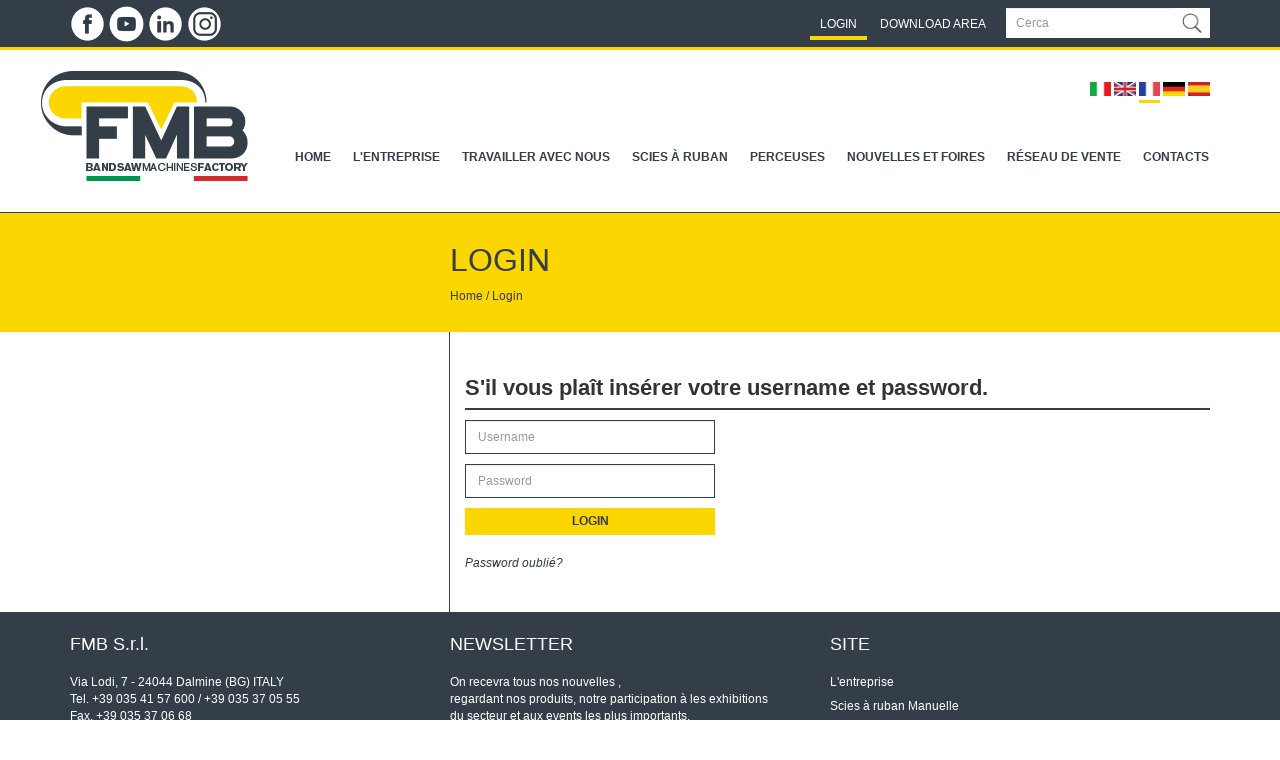

--- FILE ---
content_type: text/html; charset=utf-8
request_url: https://www.fmb.it/fr/login
body_size: 8762
content:


<!DOCTYPE html>

<html xmlns="http://www.w3.org/1999/xhtml">
<head><meta http-equiv="X-UA-Compatible" content="IE=10" /><meta name="viewport" content="width=device-width, initial-scale=1" /><meta name="robots" content="index,follow" /><title>
	F.M.B. s.r.l. - Administration area
</title>

    <script src="/jscript/jquery.js" type="text/javascript"></script>
    <script src="/jscript/jquery.flip.js"></script>
    <link rel="shortcut icon" href="../icona.ico" />

    <link rel="stylesheet" type="text/css" href="/css/netscape.css?v=21/01/2026 03:54:53" />
    <link rel="stylesheet" href="/css/bootstrap.css?v=21/01/2026 03:54:53" type="text/css" />
    <link href="/css/home-page.css" rel="stylesheet" />

    <!--[if IE 7]>
    <link rel="stylesheet" type="text/CSS" href="/css/explorer7.css" />
    <![endif]-->

    <script>
        (function (i, s, o, g, r, a, m) {
            i['GoogleAnalyticsObject'] = r; i[r] = i[r] || function () {
                (i[r].q = i[r].q || []).push(arguments)
            }, i[r].l = 1 * new Date(); a = s.createElement(o),
                m = s.getElementsByTagName(o)[0]; a.async = 1; a.src = g; m.parentNode.insertBefore(a, m)
        })(window, document, 'script', '//www.google-analytics.com/analytics.js', 'ga');

        ga('create', 'UA-60566953-1', 'auto');
        ga('send', 'pageview');

    </script>

    <!-- Google tag (gtag.js) -->
<script async src="https://www.googletagmanager.com/gtag/js?id=G-V20T8VQ96Q"></script>
<script>
    window.dataLayer = window.dataLayer || [];
    function gtag() { dataLayer.push(arguments); }
    gtag('js', new Date());

    gtag('config', 'G-V20T8VQ96Q');
</script>

    <link rel="alternate" href="http://www.fmb.it/" hreflang="it-IT" />
<link rel="alternate" href="http://www.fmb.it/en/" hreflang="en-GB" />
<link rel="alternate" href="http://www.fmb.it/de/" hreflang="de-DE" />
<link rel="alternate" href="http://www.fmb.it/fr/" hreflang="fr-FR" />
<link rel="alternate" href="http://www.fmb.it/es/" hreflang="es-ES" />

    
    <script src="/jscript/logo40.js"></script>
    

</head>
<body>
    <form name="aspnetForm" method="post" action="./login" id="aspnetForm">
<div>
<input type="hidden" name="__VIEWSTATE" id="__VIEWSTATE" value="/VMmxtdWeA9uiGpDUvRPrbN+UdihdDhfKiEkH3KzbUpO1gqsi+Y2VNp4ThsnO4ouLEL6uert3EVX1NYudt6xz2m7L7h245zYRSIScyQpPYjv3rP5WPxf8cqnI+JeIAc1YshyaJTAhWPZPmq6qBrxSoFSajnX0HK/xo5QgdwB3FVEPNNftqAtfAjWLjTUuQL3tcXVaQEtRv1KNSedPXKN0249RUFKkZyZfobznUYgnhORy0mkZJDRjOPTdJ94Z8a3AGEsEDNxuPLeNrwAQk8197tza1QMHafh1EgIKZ8GsfSCTMwetOHPgFQm4EKDVD0w78S2WeoFIK+/m+QiDYDl90GjaIEu1D1KxSLCynYXOTDWZr8r3VJ4k/EgcNyBMz/AF2bS7iX6gAyM+LNIIIfnQ0uvGSsrCKR93wMBK/nSpK3SBrfbSXrJDGQ7/[base64]/auOmW9L9R9ep5DEDfO2S0gJD9t76NHRc/PHJjEt1HYbiDL8RcWaQMIX7KZX9K+OjID40X7LFDpkiyxoZypWDqyLH+e+7uEiwHDb5kuloWdQ7HDXo0yX/iLeUzjW1YmGst77xr4p4q8I20eoLEUENH/mB6wuRIEHROugA1MT7ItjCUjIabEdqeOG2vpF/oHxbgpZQyo+VzaWIuaVb24X/Tg+KYy8d7pGlMF4a4QfnqCjTfpTB8MRTnSjylvdwsq+e56a+yJLwR4+e+4A1vVK5ydm6d4lSwHanuDa9/p0+5VRs7tqlTYkCpLTeOs2YviHSQmrfU2Qajse8+jvlYhFV/owXcWpPXhbL1AUCozI4JTR8B61yHYrdcmI+hVFl1RPgUFNlNtMEljMW+nXj3DOBbeIz6SFPSDseXRRwxQ9LsPt8ux7b9cglkP9YEHnuRgr4PwAacsomZlHbf72vkRLt/G9WWTGbb9wZXD8YnIUZlLMtg3wicgQPC7gP3BxzuOkdeAEp0kvUdpIGOiidu34mQiP8X3g9o0bgx8R8MOjnle" />
</div>

<div>

	<input type="hidden" name="__VIEWSTATEGENERATOR" id="__VIEWSTATEGENERATOR" value="C2EE9ABB" />
	<input type="hidden" name="__EVENTVALIDATION" id="__EVENTVALIDATION" value="WDYOK5uyjRvAZXByb6+3nD2esW+WMNtRyAW6rLIX/wrcG8UmZ4N809V50adCTTb7r+D6eW6KV0aW8dpZvu7MfxFhJH9pegkPS44Ev5HaGWFT14jreVPqxa++it2AEjg/V5D8xTNNfpJxdMSe2HKcyDXGssd5AtpM8mVtbjU7b7VCJ1plxAqgdtgCdLpAr5TchJRDhWKvN9UKMmwSYaHBosfAdOl69xtgME2gFg==" />
</div>
        
        <div id="ctl00_scriptCookie"><script src='/cookie/jquery.cookiebar.en.js'></script></div>
        <script type="text/javascript" language="javascript">
            function changeImage(img, n) {
                $(".icona-social-" + n).attr("src", img);
            }
        </script>

        <div class="col-md-12" id="PreHead">
            <div class="container ">
                <div class="float-left">
                    <a href="https://www.facebook.com/pages/FMB-Fabbrica-Macchine-Bergamo/569057189898155?ref=hl" target="_blank" onmouseout="changeImage('/images/icona-facebook.png',1)" onmouseover="changeImage('/images/icona-facebook-c.png',1)">
                        <img class="icona-social-1" src="/images/icona-facebook.png" /></a>
                    <a href="https://www.youtube.com/channel/UC7lYrfxJryElSklbpv709Hw" target="_blank" onmouseout="changeImage('/images/icona-youtube.png',2)" onmouseover="changeImage('/images/icona-youtube-c.png',2)">
                        <img class="icona-social-2" src="/images/icona-youtube.png" /></a>
                    <a href="https://www.linkedin.com/company/fmb-fabbrica-macchine-bergamo" target="_blank" onmouseout="changeImage('/images/icona-linkedin.png',3)" onmouseover="changeImage('/images/icona-linkedin-c.png',3)">
                        <img class="icona-social-3" src="/images/icona-linkedin.png" /></a>
                    <a href="https://instagram.com/fmb_bandsaw_machines?utm_medium=copy_link" target="_blank" onmouseout="changeImage('/images/icona-instagram.png',4)" onmouseover="changeImage('/images/icona-instagram-c.png',4)">
                        <img class="icona-social-4" src="/images/icona-instagram.png" /></a>
                </div>
                <div class="float-right divPreHeadLink">
                    
                    <a id="loginMenu" href="http://www.fmb.it/fr/login">LOGIN</a>
                    <a id="areadownload" href="http://www.fmb.it/fr/area-download"  style="margin-right:10px">DOWNLOAD AREA</a>

                    <div class="input-group input-group-cerca">
                        <div class="input-group-prepend" style="float: right">
                            <input type="submit" name="ctl00$btCerca" value="" id="btCerca" style="background-image: url('images/search.png');" />
                        </div>
                        <input name="ctl00$tbCerca" type="text" id="ctl00_tbCerca" class="form-control" placeholder="Cerca" />
                    </div>
                </div>
            </div>
        </div>
        <div class="col-md-12" id="Head">
            <div class="container">
                <div class="divLingue">
                    <a href="http://www.fmb.it/login" id="ctl00_linguaIta">
                        <img class="img-flag" src="/bandiere/flag_italy.png" /></a>
                    <a href="http://www.fmb.it/en/login" id="ctl00_linguaEng">
                        <img class="img-flag" src="/bandiere/flag_great_britain.png" /></a>
                    <a href="http://www.fmb.it/fr/login" id="ctl00_linguaFra" class="currentLang img-flag">
                        <img class="img-flag" src="/bandiere/flag_france.png" /></a>
                    <a href="http://www.fmb.it/de/login" id="ctl00_linguaDeu">
                        <img class="img-flag" src="/bandiere/flag_germany.png" /></a>
                    <a href="http://www.fmb.it/es/login" id="ctl00_linguaEsp">
                        <img class="img-flag" src="/bandiere/flag_spain.png" /></a>

                </div>

                <nav class="navbar">
                    <div class="container-fluid no-padd">
                        <!-- Brand and toggle get grouped for better mobile display -->
                        <div class="navbar-header">
                            <button type="button" class="navbar-toggle collapsed" data-toggle="collapse" data-target="#bs-example-navbar-collapse-1" aria-expanded="false">
                                <span class="sr-only">Toggle navigation</span>
                                <span class="icon-bar"></span>
                                <span class="icon-bar"></span>
                                <span class="icon-bar"></span>
                            </button>
                            <a class="navbar-brand" href="http://www.fmb.it/fr/">
                                <img id="logoMain" src="" />
                                
                            </a>
                        </div>

                        <!-- Collect the nav links, forms, and other content for toggling -->
                        <div class="collapse navbar-collapse no-padd" id="bs-example-navbar-collapse-1">

                            
                            <ul class="nav navbar-nav menuDesktop">
                                <li><a id="home" href="http://www.fmb.it/fr/">HOME</a></li>
                                <li><a id="azienda" href="http://www.fmb.it/fr/azienda">L'ENTREPRISE</a></li>
                                <li><a id="lavoraConNoi" href="http://www.fmb.it/fr/lavora_con_noi">TRAVAILLER AVEC NOUS</a></li>

                                <li class="dropdown">
                                    <a id="segatrici" href="#" class="dropdown-toggle" data-toggle="dropdown" role="button" aria-haspopup="true" aria-expanded="false">SCIES À RUBAN</a>
                                    <ul class="dropdown-menu dm1">
                                        <li><a id="manuali" href="http://www.fmb.it/fr/prodotti?id=1">MANUELLE</a></li>
                                        <li><a id="semiautomatiche" href="http://www.fmb.it/fr/prodotti?id=2">SEMIAUTOMATIQUES</a></li>
                                        <li><a id="automatiche" href="http://www.fmb.it/fr/prodotti?id=3">AUTOMATIQUES</a></li>
                                        <li class="dropdown-submenu">
                                            <a id="optional" class="optional">OPTIONS »</a>
                                            <ul class="subMenuOptional dropdown-menu dm2">
                                                <li><a id="optManuali" href="opt_rull?type=5&l1=1">MANUELLE</a></li>
                                                <li><a id="optSemiautomatiche" href="opt_rull?type=5&l1=2">SEMIAUTOMATIQUES</a></li>
                                                <li><a id="optAutomatiche" href="opt_rull?type=5&l1=3">AUTOMATIQUES</a></li>
                                            </ul>
                                        </li>
                                        <li id="rulliere" class="dropdown-submenu">
                                            <a class="optional">TABLES À ROULEAUX »</a>
                                            <ul class="subMenuRulliere dropdown-menu dm3">
                                                <li><a id="rulManuali" href="opt_rull?type=6&l1=1">MANUELLE</a></li>
                                                <li><a id="rulSemiautomatiche" href="opt_rull?type=6&l1=2">SEMIAUTOMATIQUES</a></li>
                                                <li><a id="rulAutomatiche" href="opt_rull?type=6&l1=3">AUTOMATIQUES</a></li>
                                            </ul>
                                        </li>
                                        <li><a id="applicazioniSpeciali" href="http://www.fmb.it/fr/applicazioni_speciali">APPLICATIONS SPECIALES</a></li>
                                    </ul>
                                </li>
                                <li class="dropdown">
                                    <a id="foratrici" href="#" class="dropdown-toggle" data-toggle="dropdown" role="button" aria-haspopup="true" aria-expanded="false">PERCEUSES</a>
                                    <ul class="dropdown-menu dm1">
                                        
                                                <li><a href="http://www.fmb.it/fr/scheda_foratrice?id=147">EXPLORER 1</a></li>
                                            

                                        
                                    </ul>
                                </li>

                                <li><a id="news" href="http://www.fmb.it/fr/news">NOUVELLES ET FOIRES</a></li>
                                <li><a id="rete-vendita" href="http://www.fmb.it/fr/rete-vendita">RÉSEAU DE VENTE</a></li>
                                
                                <li style="padding-right: 0px!important"><a id="contatti" href="http://www.fmb.it/fr/contatti" style="padding-right: 0px!important">CONTACTS</a></li>
                            </ul>


                            
                            <ul class="nav navbar-nav menuMobile">
                                <li><a href="http://www.fmb.it/fr/">HOME</a></li>
                                <li><a id="aziendaM" href="http://www.fmb.it/fr/azienda">L'ENTREPRISE</a></li>
                                <li><a id="lavoraConNoiM" href="http://www.fmb.it/fr/lavora_con_noi">TRAVAILLER AVEC NOUS</a></li>

                                <li class="dropdown">
                                    <a id="segatriciM" href="#" class="dropdown-toggle" data-toggle="dropdown" role="button" aria-haspopup="true" aria-expanded="false">SCIES À RUBAN</a>
                                    <ul class="dropdown-menu">
                                        <li><a id="manualiM" href="http://www.fmb.it/fr/prodotti?id=1">MANUELLE</a></li>
                                        <li><a id="semiautomaticheM" href="http://www.fmb.it/fr/prodotti?id=2">SEMIAUTOMATIQUES</a></li>
                                        <li><a id="automaticheM" href="http://www.fmb.it/fr/prodotti?id=3">AUTOMATIQUES</a></li>
                                        <li class="dropdown-submenu">
                                            <a id="optionalM" class="test">OPTIONS »</a>
                                            <ul class="dropdown-menu">
                                                <li><a id="optManualiM" href="opt_rull?id=5&l1=1">MANUELLE</a></li>
                                                <li><a id="optSemiautomaticheM" href="opt_rull?id=5&l1=2">SEMIAUTOMATIQUES</a></li>
                                                <li><a id="optAutomaticheM" href="opt_rull?id=5&l1=3">AUTOMATIQUES</a></li>
                                            </ul>
                                        </li>
                                        <li class="dropdown-submenu">
                                            <a id="rulliereM" class="test">TABLES À ROULEAUX »</a>
                                            <ul class="dropdown-menu">
                                                <li><a id="rulManualiM" href="opt_rull?id=6&l1=1">MANUELLE</a></li>
                                                <li><a id="rulSemiautomaticheM" href="opt_rull?id=6&l1=2">SEMIAUTOMATIQUES</a></li>
                                                <li><a id="rulAutomaticheM" href="opt_rull?id=6&l1=3">AUTOMATIQUES</a></li>
                                            </ul>
                                        </li>
                                        <li><a id="applicazioniSpecialiM" href="http://www.fmb.it/fr/applicazioni_speciali">APPLICATIONS SPECIALES</a></li>
                                    </ul>
                                </li>
                                <li class="dropdown">
                                    <a id="foratriciM" href="#" class="dropdown-toggle" data-toggle="dropdown" role="button" aria-haspopup="true" aria-expanded="false">PERCEUSES</a>
                                    <ul class="dropdown-menu">
                                        
                                                <li><a href="http://www.fmb.it/fr/scheda_foratrice?id=147">EXPLORER 1</a></li>
                                            

                                        
                                    </ul>
                                </li>
                                <li><a id="newsM" href="http://www.fmb.it/fr/news">NOUVELLES ET FOIRES</a></li>
                                <li><a id="reteVenditaM" href="http://www.fmb.it/fr/rete-vendita">RÉSEAU DE VENTE</a></li>
                                
                                <li><a id="contattiM" href="http://www.fmb.it/fr/contatti" style="padding-right: 0px!important">CONTACTS</a></li>
                            </ul>
                        </div>
                        <!-- /.navbar-collapse -->
                    </div>
                    <!-- /.container-fluid -->
                </nav>
            </div>
        </div>


        <div id="ctl00_TestataMaster" class="col-md-12 col-sm-12 col-xs-12 no-padd" style="background-color:#fcd600;color:#333e48;">
            <div class="container">
                <div class="col-md-4 col-sm-4 col-xs-12">
                    


                </div>
                <div id="divTitolo" class="col-md-8 col-sm-8 col-xs-12" style="padding: 10px 0px">
                    
    <h1>LOGIN</h1>

    <span><a href="http://www.fmb.it/fr/">Home</a> / <a href="http://www.fmb.it/fr/login">Login</a></span>

                </div>
            </div>
        </div>

        <div class="col-md-12 col-sm-12 col-xs-12 no-padd">
            <div class="container">

                <div class="col-md-4 col-sm-4 col-xs-12 corpoLeft">
                    


                </div>
                <div class="col-md-8 col-sm-8 col-xs-12 corpoRight">
                    
        <span class="titoloPage float-left">S'il vous plaît insérer votre username et password.</span>

            <table id="ctl00_cpCorpoRight_lgAccesso" class="tblLogin" cellspacing="0" cellpadding="0" border="0" style="border-collapse:collapse;">
	<tr>
		<td>
                    <div id="login" class="login col-md-4 col-xs-12 no-padd">
                            <input name="ctl00$cpCorpoRight$lgAccesso$Username" type="text" id="ctl00_cpCorpoRight_lgAccesso_Username" class="form-control" Placeholder="Username" />
                      
                            <input name="ctl00$cpCorpoRight$lgAccesso$Password" type="password" id="ctl00_cpCorpoRight_lgAccesso_Password" class="form-control" Placeholder="Password" />
                     
                            <input type="submit" name="ctl00$cpCorpoRight$lgAccesso$btConnessione" value="LOGIN" id="ctl00_cpCorpoRight_lgAccesso_btConnessione" class="btnLogin btn-block" />                            
                       
                        <div class="failure">
                            
                        </div>
                    </div>
                </td>
	</tr>
</table>

            <div style="text-align:left;margin:20px 0px 10px 0px;">
                <a class="pswDimenticata" style="font-style:italic;" href="#" onclick="window.open('administrator/reminder.aspx','','width=500,height=300');">
                    Password oublié?
                </a>
            </div>
     

                </div>
            </div>
        </div>

        
        

        

        <script type="text/javascript" language="javascript">
            function changeImageFoot(img, n) {
                $(".icona-social-foot-" + n).attr("src", img);
            }
        </script>


        <div id="Foot" class="bgGrey col-md-12 col-sm-12 col-xs-12">
            <div class="container">
                <div class="col-md-12 col-sm-12 col-xs-12 no-padd" style="margin-bottom: 45px;">
                    <div class="col-md-4 col-sm-4 col-xs-12 no-padd">
                        <span class="font18 width100">FMB S.r.l.</span><br />
                        <br />
                        <p class="width100">
                            Via Lodi, 7 - 24044 Dalmine (BG) ITALY <br/>
Tel. +39 035 41 57 600 / +39 035 37 05 55<br/>
Fax. +39 035 37 06 68<br/>
Whatsapp +39 393 41 57 600<br/>
<a href="mailto:info@fmb.it" target="_blank" style="color:#fff!important">info@fmb.it</a>
                        </p>
                        <div class="float-left">
                            <a href="https://www.facebook.com/pages/FMB-Fabbrica-Macchine-Bergamo/569057189898155?ref=hl" target="_blank" onmouseout="changeImageFoot('/images/icona-facebook.png',1)" onmouseover="changeImageFoot('/images/icona-facebook-c.png',1)">
                                <img class="icona-social-foot-1" src="/images/icona-facebook.png" /></a>
                            <a href="https://www.youtube.com/channel/UC7lYrfxJryElSklbpv709Hw" target="_blank" onmouseout="changeImageFoot('/images/icona-youtube.png',2)" onmouseover="changeImageFoot('/images/icona-youtube-c.png',2)">
                                <img class="icona-social-foot-2" src="/images/icona-youtube.png" /></a>
                            <a href="https://www.linkedin.com/company/fmb-fabbrica-macchine-bergamo" target="_blank" onmouseout="changeImageFoot('/images/icona-linkedin.png',3)" onmouseover="changeImageFoot('/images/icona-linkedin-c.png',3)">
                                <img class="icona-social-foot-3" src="/images/icona-linkedin.png" /></a>
                            <a href="https://instagram.com/fmb_bandsaw_machines?utm_medium=copy_link" target="_blank" onmouseout="changeImageFoot('/images/icona-instagram.png',4)" onmouseover="changeImageFoot('/images/icona-instagram-c.png',4)">
                                <img class="icona-social-foot-4" src="/images/icona-instagram.png" /></a>

                        </div>
                    </div>
                    <div class="col-md-4 col-sm-4 col-xs-12 no-padd">
                        <span class="font18 width100">NEWSLETTER</span>
                        <br />
                        <br />

                        <p style="width: 90%">
                            On recevra tous nos nouvelles , <br />regardant nos produits, notre participation à les exhibitions
                        <br />du secteur et aux events les plus importants.
                        </p>
                        <br />
                        <a href="registrati" class="registrati">INSCRIVEZ-VOUS MAINTENANT</a>
                    </div>
                    <div class="col-md-4 col-sm-4 col-xs-12 no-padd">
                        <span class="font18 width100">SITE</span><br />
                        <br />
                        <span class="linkPiede">
                            <a class="c-white" href="http://www.fmb.it/fr/azienda">L'entreprise</a>
                            <br />
                        </span>
                        <span class="linkPiede">
                            <a class="c-white" href="http://www.fmb.it/fr/prodotti?id=1">Scies à ruban Manuelle</a>
                            <br />
                        </span>
                        <span class="linkPiede">
                            <a class="c-white" href="http://www.fmb.it/fr/prodotti?id=2">Scies à ruban Semiautomatiques</a>
                            <br />
                        </span>
                        <span class="linkPiede">
                            <a class="c-white" href="http://www.fmb.it/fr/prodotti?id=3">Scies à ruban Automatiques</a>
                            <br />
                        </span>
                        <span class="linkPiede">
                            <a class="c-white" href="http://www.fmb.it/fr/scheda_foratrice?id=147">Perceuses</a>
                            <br />
                        </span>
                        <span class="linkPiede">
                            <a class="c-white" href="http://www.fmb.it/fr/applicazioni_speciali">Applications speciales</a>
                            <br />
                        </span>
                        <span class="linkPiede">
                            <a class="c-white" href="http://www.fmb.it/fr/news">Nouvelles et Foires</a>
                            <br />
                        </span>
                        <span class="linkPiede">
                            <a class="c-white" href="http://www.fmb.it/fr/rete-vendita">Réseau de vente</a>
                            <br />
                        </span>
                        <span class="linkPiede">
                            <a class="c-white" href="http://www.fmb.it/fr/contatti">Contacts</a>
                            <br />
                        </span>
                    </div>
                </div>

                
                <div class="col-md-12 col-sm-12 col-xs-12 no-padd" style="margin-bottom: 15px;">
                    <div class="col-md-8 col-sm-8 col-xs-12 no-padd">
                        <span>©2026  FMB S.r.l. - Tous droits réservés - C.F. e P.I. 01348550169 - R.E.A. BG 198372 - Capital Social € 200.000,00 i.v.</span>

                    </div>
                    <div class="col-md-4 col-sm-4 col-xs-12 no-padd">

                        <span class="linkPiede">
                            <a class="c-white" href="http://www.fmb.it/fr/aiuti-stato">Informativa Aiuti Stato 2021</a>  
                            <a class="float-right c-white" href="http://www.fmb.it/fr/privacy">Privacy Policy</a>

                        </span>
                    </div>
                </div>
            </div>


            
        </div>

        <script src="/jscript/bootstrap.js" type="text/javascript"></script>
        <script src="/jscript/detectmobilebrowser.js" type="text/javascript"></script>


        <script src="/jscript/jquery.animateNumber.js"></script>

        <script src="https://cdnjs.cloudflare.com/ajax/libs/velocity/1.5.0/velocity.min.js" type="text/javascript"></script>
        <script src="https://cdnjs.cloudflare.com/ajax/libs/velocity/1.5.0/velocity.ui.min.js" type="text/javascript"></script>

        <script>
            $(document).keypress(function (e) {
                if (e.which == 13) {
                    // if ($("#ctl00_tbCerca").is(":focus")) {
                    $("#ctl00_btCerca").click();
                    // }
                }
            });


        </script>

        <script>
            $('a[rel=popover]').popover().click(function (e) {
                e.preventDefault();
                var open = $(this).attr('data-easein');
                if (open == 'shake') {
                    $(this).next().velocity('callout.' + open);
                } else if (open == 'pulse') {
                    $(this).next().velocity('callout.' + open);
                } else if (open == 'tada') {
                    $(this).next().velocity('callout.' + open);
                } else if (open == 'flash') {
                    $(this).next().velocity('callout.' + open);
                } else if (open == 'bounce') {
                    $(this).next().velocity('callout.' + open);
                } else if (open == 'swing') {
                    $(this).next().velocity('callout.' + open);
                } else {
                    $(this).next().velocity('transition.' + open);
                }

            });

            // add the animation to the modal
            $(".modal").each(function (index) {
                $(this).on('show.bs.modal', function (e) {
                    var open = $(this).attr('data-easein');
                    if (open == 'shake') {
                        $('.modal-dialog').velocity('callout.' + open);
                    } else if (open == 'pulse') {
                        $('.modal-dialog').velocity('callout.' + open);
                    } else if (open == 'tada') {
                        $('.modal-dialog').velocity('callout.' + open);
                    } else if (open == 'flash') {
                        $('.modal-dialog').velocity('callout.' + open);
                    } else if (open == 'bounce') {
                        $('.modal-dialog').velocity('callout.' + open);
                    } else if (open == 'swing') {
                        $('.modal-dialog').velocity('callout.' + open);
                    } else {
                        $('.modal-dialog').velocity('transition.' + open);
                    }

                });
            });
        </script>
        <script>
            $(document).ready(function () {
                $('div.dropdown').hover(function () {
                    $(this).find('.dm1').stop(true, true).delay(200).fadeIn(500);
                }, function () {
                    $(this).find('.dm1').stop(true, true).delay(200).fadeOut(500);
                });


                $('li.dropdown').hover(function () {
                    $(this).find('.dm1').stop(true, true).delay(200).fadeIn(500);
                }, function () {
                    $(this).find('.dm1').stop(true, true).delay(200).fadeOut(500);
                });


                $('li.dropdown').hover(function () {
                    $(this).find('.dm1').stop(true, true).delay(200).fadeIn(500);
                }, function () {
                    $(this).find('.dm1').stop(true, true).delay(200).fadeOut(500);
                });

                $('.dropdown-submenu').hover(function () {
                    $(this).find('.dm2').stop(true, true).delay(200).fadeIn(500);
                }, function () {
                    $(this).find('.dm2').stop(true, true).delay(200).fadeOut(500);
                });
                $('.dropdown-submenu').hover(function () {
                    $(this).find('.dm3').stop(true, true).delay(200).fadeIn(500);
                }, function () {
                    $(this).find('.dm3').stop(true, true).delay(200).fadeOut(500);
                });

                $('.dropdown-submenu a.test').on("click", function (e) {
                    $(this).next('ul').toggle();
                    e.stopPropagation();
                    e.preventDefault();
                });

            });
        </script>
        <script>

            setTimeout(
                function () {
                    var heightRight = $('.corpoRight').height();
                    var heightLeft = $('.corpoLeft').height();
                    if (heightRight > heightLeft) {
                        var newH = heightRight + 70;
                        $(".corpoLeft").attr('style', 'height:' + newH + 'px');
                    }
                }, 1000);

            var hTitolo = $("#divTitolo").height() + 20;
            if (hTitolo > 120) {
                $("#ctl00_TestataMaster").attr('style', 'height:150px');
            }
        </script>

        <script type="text/javascript">
            $("#testataMobile").html($("#testataGen").html());
        </script>
        <script src="/jscript/detectmobilebrowser.js" type="text/javascript"></script>
        
        <script type="text/javascript" src="/jscript/popupFerie.js?v=17122020"></script>
        
    <script type="text/javascript">
        $("#loginMenu").attr("class", "activeMenu");
        document.getElementById("iconeImage").src = "/grafica/icone4.jpg";
    </script>

    </form>
</body>
</html>


--- FILE ---
content_type: text/css
request_url: https://www.fmb.it/css/netscape.css?v=21/01/2026%2003:54:53
body_size: 10521
content:
body 
{
    margin:0px;
    padding:0px;
    font-family:'Open Sans', sans-serif!important;
    font-size:14px;
    color:#333e48;
    text-align:left;
}
input{font-family:'Open Sans', sans-serif; !important;font-size:12px!important;border:1px solid #333e48;color:#333e48;}
select{font-family:'Open Sans', sans-serif; !important;font-size:12px;border:1px solid #333e48;color:#333e48;}
input.txtNl{font-family:'Open Sans', sans-serif; !important;font-size:12px;border:1px solid #333e48;color:#333e48;}
.divNewsletter1{text-align:left;padding:0px 0px 10px 0px;font-weight:bold;}
.divNewsletter2{padding:0px 0px 20px 0px;}
.grassetto2{color:#ff0000;}
.tdNewsletter1{padding:0px 0px 10px 0px;}

a{text-decoration:none;color:#333e48 !important;font-weight:normal!important;}
a:hover{text-decoration:none!important;}
img{border:0px;}
.divVideoMedia {
    width:28%!important;
    margin-right:5%!important;
    padding:0px!important;
    margin-bottom:15px;
}
.noPadding {
    padding:0px !important;
}
.pagination > li > a, .pagination > li > span{

    margin-right:10px;
}
#ctl00_cpCorpoRight_pTesto > ul{
    padding-left: 15px;
}
.spanTestoCatalogo {
    width: 90%;
    float: left;
    text-align: center;
    padding-top: 4px;
}
.icona-pdf-catalogo{
    height:30px;
}
.page-link {
    background-color: #fcd600 !important;
    color: #333e48 !important;
}
.navReteVendita > li > a{
    border-bottom: 1px solid #333e48!important;
    border-radius:0px!important;
    text-transform:uppercase;
}
    .navReteVendita > li > a:hover {
        border-bottom: 1px solid #fcd600 !important;
        border-radius: 0px !important;
        background-color: #fcd600!important;
    }
.navReteVendita > li.active > a, .navReteVendita > li.active > a:hover, .navReteVendita > li.active > a:focus{
    background-color:#fcd600;
}
.navReteVendita > li {
    margin:0 5px!important;
}
.titoloNazReteVendita{
    padding-left:0px;
    font-weight:bold;
    font-size:18px;
    float:left;
    margin-top:15px;
    border-bottom:2px solid #333e48;
    padding-bottom:5px;
    margin-bottom:10px;
}
.titoloCittaReteVendita {
    padding-left: 60px;
    font-weight: bold;
    font-size: 14px;
    float: left;
    width: 100%;
    padding-bottom: 10px;
}
.contAgente{
    padding-left:60px;
    width:100%;
    float:left;
    font-size:14px;
    margin-bottom:20px;
}
.titoloAgentiReteVendita{
    font-weight:bold;
}
.titoloAgente {
    color: #d13238;
    font-size: 14px;
    font-weight: bold;
    float: left;
    width: 100%;
}
.titoloRivenditore {
    color: #009d4e;
    font-size: 14px;
    font-weight: bold;
    float: left;
    width: 100%;
}
.btScopri {
    font-weight: bold !important;
    font-size: 14px;
}
#PreHead {
    background-color:#333e48;
    color:#fff!important;
    height:50px;
    padding:6px 0px;
    border-bottom:3px solid #fcd600;
}
.linkLeftActive 
{
    background-color:#fcd600!important;
    color:#333e48;
}
.btCatalogo {
    background-color:#fcd600;
    color:#333e48!important;
    font-weight:bold!important;
    font-size:14px!important;
    border:0px!important;
    padding:8px 10px;
    text-align:center;
    float:left;
    width:100%;
    margin-bottom:10px;
}
.btCatalogoGenerale {
    background: linear-gradient(-45deg, lime 25%, red 25%, red 50%, cyan 50%, cyan 75%, yellow 75% );
    background: linear-gradient(-45deg, #d13238 33%, #ee7623 33% 66%,#009d4e 33% 100%);

    color:#fff!important;
}
.iconaSegatrici {
    margin: 20px 10px 10px 0px;
    max-width: 120px;
    height: 75px;

}
.divPreHeadLink {
    padding:10px 0px;
}
.divPreHeadLink > a {
    color:#fff!important;
    padding:5px 10px;
}
#Head {
    background-color:#fff;
    margin:30px 0px 10px 0px;
    color:#333e48;
}
.activeMenu {
    border-color:#fcd600!important;
    border-bottom:4px solid;
}
.xClose {
    color:#333e48;
        font-size: 68px;
    line-height: 0.3;
    font-weight: lighter;
    float: right;
    padding-top: 8px;
}
.titoloAntProdotto{
    text-transform:uppercase;
    text-align:left;
    float:left;
    font-size:18px;
    font-weight:bold;
    margin-top:10px;
}
.float-right{
    float:right;
}
.float-left{
    float:left;
}
.border-bottom2px {
    border-bottom:2px solid;
}
.sottotitoloProdotto{
    width:auto;
    float:left;
    font-size:22px;
    margin-top:15px;margin-bottom:15px;
}
.sottotitoloProdottoFirst{
    width:auto;
    float:left;
    margin-bottom:15px;
    font-size:22px;
}
.titoloProdotto {
    font-size:22px;
    font-weight:bold;
        
}
.divLingue {
       float: right;
    position: relative;
    width: 100%;
    text-align: right;
}
.gammaSegatrici,.bottoneVideo {
    text-transform:uppercase;
    padding: 5px 0px!important;
    border-bottom:1px solid #333e48;
    width:100%;
    float:left;
}
.bottoneVideo{
    line-height:30px;
}
.iconaVideo{
    float:right;
    line-height:30px !important;
}
.gammaSegatrici:hover,.bottoneVideo:hover {
    background-color:#fcd600;
}
.gammaSegatriciNoHover {
    background-color:#fff!important;
}
.dataAntNews {
    width:100%;
    float:left;
    font-size:14px;
}
.titoloAntNews {
    font-weight:bold;
    font-size:22px;
    float:left;
    width:100%;
}
.divContatti {
    background-color:#f7f7f7;
    padding:20px 0px;
}
.red {
    color:#ff0000;
}
.txtForm {
    border:1px solid #333e48;
    padding:7px;
    width:100%;
    margin-bottom:10px;
}
.btnInviaMessaggio {
    background-color:#333e48;
    color:#fff!important;
    padding:10px;
    font-weight:bold;
    font-size:14px;
}
.titoloContattaci {
    font-size:32px;
    font-weight:bold;
    margin-top:15px;
    float:left;
    width:100%;
}
.modal-dialog {
    width: 830px!important;
}
.modal-video .modal-dialog{
    width:990px!important;
}
    .testoContattaci {
    font-size:18px;
}
.titoloDivContatti {
    font-size:18px;
    font-weight:bold;
}
.navbar {
    margin-top:20px;
}
.navbar-nav {
    float:right!important;
    margin-top:31px!important;
}
.navbar-nav > li {
    margin:0px!important;
    padding:0px 11px!important;

}
.navbar-brand {
    margin-top:-30px;
    height:110px!important;
    padding:0px!important;
    margin-left:-30px!important;
}
.navbar-nav > li > a {
    padding-left:0px!important;
    border-bottom:4px solid #fff;
    padding-right:0px!important;
    padding-bottom:10px!important;
    font-weight:bold!important;
}
.nav > li > a:hover, .nav > li > a:focus{
    background-color:transparent;
    font-weight:bold;
    border-bottom:4px solid #fcd600;
}
.nav .open > a, .nav .open > a:hover, .nav .open > a:focus {
    border-color:#fcd600!important;
}
.dropdown-menu {
    background-color:#fff!important;
}
.dropdown-menu > li {
    margin:0px!important;
    padding:0px 10px!important;
}
.dropdown-menu > li > a {
    border-bottom:4px solid #fff;
    padding: 5px 0px!important;
    background-color:#fff!important;
}
.dropdown-menu > li > a:hover {
    border-bottom:4px solid #fcd600;
}
#container{
      width: 1072px;
  margin: 0px auto 0px auto;
  background-repeat: no-repeat;
  text-align: left;
}
#container1
{
    width:100%;
    max-width:1072px;
    margin:0px auto 0px auto;
    text-align:left;
    height:25px;
}
.page-link {
    font-weight:bold!important;
}
.imgOpt {
    float: left;
    text-align: center;
    border: 1px solid black;
}
#container1Mobile{
    width:100%;
    max-width:1072px;
    margin:0px auto 0px auto;
    text-align:left;
}
#container1Contatti
{
    width:100%;
    max-width:1072px;
    margin:0px auto 0px auto;
    text-align:left;
    height:25px;
}
#container2
{
    width:100%;
    max-width:1072px;
    margin:0px auto 5px auto;
    text-align:left;
    /*height:500px;*/
}
#container2Contatti
{
    width:100%;
    max-width:1072px;
    margin:0px auto 0px auto;
    text-align:left;
}
#container2Mobile{
    width:100%;
    max-width:1072px;
    margin:0px auto 0px auto;
    text-align:center;
}

#cont{
    width:100%;
    padding:0px;
    background-repeat:no-repeat;
    background-image:url('../grafica/sfondo0.jpg');
}


#lingue
{
    line-height:25px;
    height:25px;
    text-align:right;
    width:100%;
    max-width:994px;
    margin:0px 0px 0px 0px;
    padding-left:70px!important;
    padding-right:0px;
}
#lingueMobile
{
    line-height:25px;
    text-align:right;
    min-height:50px;
    height:100%;
    padding-left:5px;
    padding-right:5px;
    margin:0px 0px 20px 0px;
    background-color:#fcd600;
}

.menuLang
{
    z-index:60000;
    background-color:#ccc;
    padding:5px 0px 5px 0px;
    color:#333e48;
    margin:0px 0px 0px 0px;
    text-align:left;
    width:110px;
}
.menuLang a
{
    color:#333e48;
    font-weight:bold;
    display:block;
    width:100%;
    padding:0px 10px 0px 10px;
}
.menuLang a:hover
{
    background-color:#efefef;
    text-decoration:none !important;
}
.menuLangMobile
{
    z-index:60000;
    background-color:#ccc;
    padding:5px 0px 5px 0px;
    color:#333e48;
    margin:0px 0px 0px 0px;
    text-align:left;
    width:100%;
    font-size:17px;
}
#ctl00_p1Mobile,#p1Mobile {
    width:100%;
}
.menuLangMobile a
{
    color:#333e48;
    font-weight:bold;
    display:block;
    /*width:170px;*/
    padding:10px 10px 10px 10px;
    margin-left:10px;
    
}
.menuLangMobile a:hover
{
    background-color:#efefef;
    text-decoration:none !important;
    /*width:170px;*/
}
.currentLang
{
    border-bottom:3px solid #fcd600;
    padding-bottom:5px;
}
.pBoxHome {
    height:44px;
}
#ctl00_TestataMaster{
    border-top:1px solid #333e48;
    height:120px;
    background-color:#fcd600;
}
.titoloPage{
    font-size:22px;
    font-weight:bold;
    width:100%;
    border-bottom:2px solid #333e48;
    margin:0px 0px 10px 0px;
    padding-bottom:5px;
}
.corpoLeft {
    border-right: 1px solid #333e48;
    padding: 40px 15px!important;
}
.corpoRight {
    padding: 40px 0px 0px 15px!important
}
.no-padd {
    padding: 0px !important;
}
.btLangMobile
{
    float:right!important;
    padding:0px!important;
    width:100%;
    /*max-width:170px;*/
    padding-top:5px !important;
    padding-bottom:5px !important;
    padding-left:20px !important;
}
.btLangMobile:hover
{
    color:#333e48;
    background-color:#ccc;
}

#top
{
    height:114px;
    width:100%;
    max-width:994px;
    border-top:10px solid #fff;
    padding-left:0px;
    padding-right:0px;
}
#top a
{
    font-size:12px;
    color:#455060;
}
.logoTop
{
    padding:0px 0px 0px 0px!important;
    float:left;
    width:100%;
    max-width:200px!important;
}
.divLogo{
  padding:0px!important;
}
.linkFTP
{
    float:left;
    margin-left:31px;
    position:absolute;
    padding-left:0px!important;
    padding-right:0px!important;
    margin:40px 0px 0px 0px;
    width:100%;
    
}
.linkFTPMobile
{
    float:left;
    padding-top:10px!important;
    padding-bottom:10px!important;
    margin:0px 0px 0px 0px;
    width:100%;
    background-color:white;
}
.linkFTP1
{
    float:right;margin-left:30px;
}
.linkFTP2
{
    float:right;
}
.linkAssistenza
{
    float:left;
    margin-left:23px;
}
.scrittaTop
{
    float:left;
    padding-left: 10px!important; 
    padding-right:0px!important;
    height:100%;
    max-height:10px;
}
.icone
{
    padding-left:0px!important;
    padding-right:0px!important;
    float:right;
    margin-right:0px; 
    margin-top:7px; 
    text-align:right;
}
.iconeMobile
{
    padding-left:0px!important;
    padding-right:0px!important;
    margin-right:auto;
    margin-left:0px; 
    margin-top:5px; 
    margin-bottom:5px;
    text-align:left;
}
#Testata {
    background:url(../grafica/fondo-testata.png);
    background-repeat:repeat-x;
    height:550px;
    border-top:1px solid #333e48;
}
#Body
{
    padding:0px;
    margin-top:40px;
}
#menu
{
    width:100%;
    max-width:994px;
    height:60px;
    background-image:url('../grafica/menu.png');
    background-repeat:no-repeat;
    position:absolute;
    z-index:1000;
}
.BoxHome {
    background-color:#ededed;
    color:#333e48;
    padding:15px;
    margin: 0px 0px 20px 0px;
    height: 180px;
    position:relative;
}
.BoxHome:hover {
    background-color:#fcd600;
    color:#333e48;
}
.BoxHome:hover > .btBox {
    background-color:#333e48;
    color:#fff!important;
}
.bgYellow{
    background-color:#fcd600;
    color:#333e48;
}
.titoloBox{
    font-size:20px;
    font-weight:bold;
    color:#333e48;
}
.btBox {
    padding:7px;
    background-color:#fcd600;
    color:#333e48!important;
    border-radius:4px;
    float:left;
    bottom:10px;
    position:absolute;
}
.numeroHome{
    font-size:50px;
    font-weight:bold;    
    padding-top: 20px;
    float: left;
    width:100%;
}
.divNewsHome {
    padding:40px 0px;
    background-color:#fff;
    color:#333e48;
}
.titoloNewsHome {
    font-size:40px;
    color:#333e48;
}
.BoxNews {
    /*background-color:#ededed;
    color:#333e48;
    padding:20px;
    height:220px;
    text-align:left;*/
}
.BoxNews{
     background-color:#ededed;
    color:#333e48;
    padding:20px;
    height:220px;
    text-align:left;
}
.BoxNews:hover{
    background-color:#fcd600;
    color:#333e48;

}
.cliccaQui{
    background-color:#333e48;
    color:#fff!important;
    padding:10px 20px;
    float:right;
    margin-top:20px;
}
.divChat1 {
    background-color:#fcd600;
    color:#333e48;
    padding:10px 15px;
}
.divChat2 {
    padding:10px 15px 15px 15px;
    background-color:#fff;
    color:#333e48;
    float:left;
}
#chat {
    position: absolute;
    bottom: 0;
}
.displayNone{
    display:none;
}
.displayBlock{
    display:block;
}
.arrow-chat{
    float:right;
    padding-top:5px;
    cursor:pointer;
}
.c-white{
    color:#fff!important;
}
.registrati{
    color:#fff!important;
    position:absolute;
    z-index:9999;
}
.registrati:hover {
    border-bottom:2px solid #fcd600;
}
.btInvia {
    background-color:#333e48;
    color:#fff;
    padding:15px;
    border:0px!important;
}
.navbar-toggle {
    border-color:#333e48!important;
}
.navbar-toggle > span {
    color:#333e48;
    background-color:#333e48;
}
.divCerchiUnProdottoHomePage {
    padding: 40px 0px;
    margin-bottom: 4px;
    font-weight: 400 !important;
}
.divCerchiUnProdottoHome{
    padding:15px 0px;
    margin-bottom:4px;
    font-weight:400!important;
}
.font18{
    font-size:18px;
}.font13{
    font-size:13px;
}
 .bold{
    font-weight:bold;
}
.font40{
    font-size:40px;
}
.font30{
    font-size:30px;
}
.width100{
    width:100%;
}
.btScaricaCatDwl {
  border-bottom:3px solid transparent;
  font-size:16px;
  text-align:left;
}
.btScaricaCatDwl:hover {
  border-bottom: 3px solid #fcd600;
}

.bgGrey {
  background-color: #333e48;
  color: #fff !important;
}
.divPercheSceglierci {
    padding:40px 0px;
}
.innerCorpoMobile
{
    padding-top:0px;
    padding-left:0px!important;
    padding-right:0px!important; 
    margin-top:15px;
}
.contenuto{
    width:100%;
    max-width:1072px;
    margin:0px auto 0px auto;
    text-align:left;
}
.innerMenuMobile
{
    padding:5px 0px 0px 0px;
    font-size:14px;
    float:left;
    width:100%;
    margin-top:20px;

}
.contatti{
  border-right: 0px!important;
}
.divider{
  padding:0px;
  border-right: 2px solid #fff!important;
}

.innerMenu2
{
    padding:20px 0px 0px 0px;
    font-size:12px;
    float:left;
}

.voceMenu
{
    display:block;
    float:left;
    padding:0px 0px 0px 10px;
    color:#333e48;
}
.voceMenuShow
{
    display:block;
    float:left;
    padding:0px 0px 0px 10px;
    color:#fff !important;
    text-decoration:none;
}
.voceMenu span,.voceMenuShow span
{
    display:block;
    border-right:2px solid #fff;
    margin-top:1px;
    padding:0px 20px 2px 0px;
    font-weight:bold;
    line-height:20px;
}
.voceMenu:hover, voceMenuShow:hover
{
    color:#fff !important;
    text-decoration:none;
}
.frecciaMenu
{
    visibility:hidden;
}
.frecciaMenuShow
{
    visibility:visible;
}
#testataHome
{
    max-width:994px;
    width:100%;
    height:376px;
    padding-left:0px;
}
#testataHomeMobile
{
  //max-width:994px;
  width:100%;
  height:376px;
  padding-left:5px;
  padding-right:5px;
}
.imgHomeDx
{
    position:absolute;
    text-align:right;
    z-index:900;
    margin-left:262px;
}
#imgDx{
  max-width:990px; 
  width:100%;
  height:auto;
}
#imgSx{
  max-width:990px;
  width:100%;
  height:auto;
}

.imgHomeSx
{
    position:absolute;
    z-index:600;
}
#carousel-example-generic{
  /*height:400px;*/
  margin-bottom:15px;
  text-align:center!important;
}
.carousel-example-generic item{
padding:0px!important;
}
.ul, ol{
  width:auto!important;
  margin:0px!important;
  text-align:center;
}
.ul, ol, li{
  margin: 5px!important;
}
.bloccoHome
{
    background-color:#fff;
    /*max-width:992px;
    width:100%;*/
    padding-left:5px!important;
    padding-right:5px!important;
    border-top:15px solid #fff;
    float:left;
}
.bloccoHomeMobile{
    background-color:#fff;
    padding-left:0px!important;
    padding-right:0px!important;
    border-top:15px solid #fff;
    float:left;
    
}
.bloccoAntHome
{
   padding: 10px 0px 0px 0px;
   margin-bottom:20px;
   float:left;
   background-color:#e6e6e6;
}
.bloccoAntHomeMobile{
   padding: 10px 0px 0px 0px;
   margin-bottom:20px;
   float:left;
   background-color:#e6e6e6;
}
#blocco1{
    height:100%;
    min-height:190px;
    border-right:10px solid #fff;
    padding-right:0px;
}
#blocco2{
    height:100%;
    min-height:190px;
    border-right:10px solid #fff;
}
#blocco3{
    height:100%;
    min-height:190px;
    border-right:0px solid #fff;
}
#blocco1Mobile{
    height:100%;
    max-height:170px;
    border-right:0px solid #fff;
}
#blocco2Mobile{
    height:100%;
    max-height:170px;
    border-right:0px solid #fff;
}
#blocco3Mobile{
    max-height:170px;
    height:100%;
    border-right:0px solid #fff;
}
.testoBloccoHome
{
    background-position:right bottom;
    background-repeat:no-repeat;
    padding-top:10px!important;
    padding-bottom:0px!important;
    padding-left:0px!important;
    padding-right:0px!important;
    min-height:130px;
}
.testoBloccoHome a
{
    display:block;
    height:20px;
    line-height:20px;
    padding:0px 0px 0px 20px;
    color:#333e48;
}
.testoBloccoHome a:hover
{
    background-image:url('../grafica/quadrato_giallo.jpg');
    background-repeat:no-repeat;
    background-position:left center;
    text-decoration:none;
    font-weight:bold;
}
.testoBloccoHomeMobile
{
    background-position:right bottom;
    background-repeat:no-repeat;
    padding-top:10px!important;
    padding-bottom:0px!important;
    padding-left:0px!important;
    padding-right:0px!important;
    text-align:left;
    min-height: 100px;
    /*width:100%;
    max-width:100px;*/
}
.testoBloccoHomeMobile a
{
    display:block;
    line-height:20px;
    padding:0px 0px 0px 20px;
    color:#333e48;
}
.testoBloccoHomeMobile a:hover
{
    background-image:url('../grafica/quadrato_giallo.jpg');
    background-repeat:no-repeat;
    background-position:left center;
    text-decoration:none;
    font-weight:bold;
}
.titoloBlocco{
  text-align: left;
}
.imgBlocco{
  padding-left:0px!important;
  padding-right:0px!important;

}
#Foot {
    padding:20px 0px 0px 0px!important;
    float:left;
}
.form-control{
    border-radius:0px!important;
    border-color:#333e48!important;
    margin-bottom:10px;
}
.btChat {
    background-color:#333e48;
    color:#fff!important;
    padding:10px 10px;
    margin:10px 0px 0px 0px;
    float:left;
}
#testataGen
{
    max-width:995px;
    margin:0px 0px 0px 0px;
    padding-left:0px;
    padding-right:0px;
    height:auto;
}
/*#testataGen img
{
    width:995px;
    height:343px;
}*/
#navigatore
{
    background-image:url('../grafica/barra_navigazione.jpg');
    background-repeat:no-repeat;
    height:40px;
    line-height:42px;
    padding:0px 0px 0px 50px!important;
    font-size:13px;
    border-top:1px solid #fff;
}
#navigatoreMobile
{
    background-image:url('../grafica/barra_navigazione.jpg');
    background-repeat:no-repeat;
    
    height:40px;
    line-height:42px;
    padding:0px 0px 0px 50px!important;
    font-size:13px;
    border-top:1px solid #fff;
}

.bloccoGen
{
    background-color:#fff!important;
    padding:0px 10px 0px 0px;
    border-top:8px solid #fff;
    padding:0px!important;
    max-width:960px;
    width:100%;
    min-height:400px;
}
.titoloSxGiallo
{
    border-bottom:5px solid #fcd600;
    padding:0px 0px 0px 15px;
    font-size:14px;
    font-weight:bold;
}
.testoDxGrigio
{
    float:right;
    padding:20px 20px 10px 20px;
    font-size:13px;
    border-bottom:5px solid #333e48;
    margin:20px 0px 20px 0px;
    text-align:justify;
}
.titoloSxGialloMobile
{
    border-bottom:5px solid #fcd600;
    padding:0px 0px 0px 15px;
    font-size:14px;
    font-weight:bold;
    text-align:left;
    margin-left:5px!important;
    margin-right:5px!important;
}
.testoDxGrigioMobile
{
    float:right;
    padding:0px 20px 10px 20px!important;
    font-size:13px;
    border-bottom:5px solid #333e48;
    margin:20px 0px 20px 0px;
    text-align:left;
    text-align:justify;
}
.testoDxGrigio_news
{
    float:right;
    padding:10px 15px 10px 15px;
    font-size:13px;
    border-bottom:5px solid #333e48;
    //margin:34px 0px 20px 0px;
    text-align:justify;
}
.link1
{
    color:#333e48;
    font-weight:bold;
    font-size:12px;
}
.link2
{
    color:#ccc;
    font-weight:bold;
}
a.specialeHome
{
    display:block;
    max-width:579px;
    width:100%;
    height:25px;
    line-height:20px;
    color:#333e48;
    padding:0px 0px 0px 100px;
    background-repeat:no-repeat;
    background-image:url('../grafica/sfondo_mappa0.jpg');
    font-weight:bold;
}
a.specialeHome:hover
{
    background-image:url('../grafica/sfondo_mappa0_over.jpg');
    color:#fff !important;
    text-decoration:none;
}
a.specialeHomeMobile
{
    display:block;
    width:100%;
    height:25px;
    line-height:20px;
    color:#333e48;
    padding:0px 0px 0px 100px;
    background-repeat:no-repeat;
    background-image:url('../grafica/sfondo_mappa0.jpg');
    font-weight:bold;
}
a.specialeHomeMobile:hover
{
    background-image:url('../grafica/sfondo_mappa0_over.jpg');
    color:#fff;
    text-decoration:none;
}
a.linkMappa
{
    display:block;
    height:100%;
    line-height:20px;
    border-bottom:5px solid #333e48;
    border-top:5px solid #fff;
    color:#333e48;
    max-width:492px;
    width:100%;
    font-size:13px;
    font-weight:bold;
    padding:0px 0px 0px 15px;
}
a.linkMappa2
{
    display:block;
    height:100%;
    line-height:20px;
    border-bottom:5px solid #333e48;
    border-top:5px solid #fff;
    color:#333e48;
    max-width:438px;
    width:100%;
    font-size:13px;
    font-weight:bold;
    padding:0px 0px 0px 15px;
}
a.linkMappa:hover
{
    background-color:#fcd600;
    text-decoration:none;
}
a.linkMappa2:hover
{
    background-color:#fcd600;
    text-decoration:none;
}
a.linkMappa2Mobile
{
    display:block;
    height:100%;
    line-height:20px;
    border-bottom:5px solid #333e48;
    border-top:5px solid #fff;
    color:#333e48;
    //max-width:430px;
    //width:100%;
    font-size:13px;
    font-weight:bold;
    padding:0px 0px 0px 15px;
}
a.linkMappa2Mobile:hover
{
    background-color:#fcd600;
    text-decoration:none;
}
.imgNews
{
    float:left;
    max-width:270px;
    width:100%;
    padding:17px 0px 0px 0px!important;
}
.imgMedia {
    border:1px solid #333e48;
      float:left;
    max-width:190px;
    width:100%;
    margin:30px 0px 0px 0px!important;
}
.imgTestata {
  width: 100%;
  max-width: 1071px;
}
.divVideoMedia {
    height:170px;
    max-height:190px;
}
.titoloProdottoMedia {
    font-size:18px;font-weight:bold;line-height:1;
}
.divTitoloProdottoMedia {
    height:20px;
}
.linkSottoMenu
{
    display:block;
    border:1px solid #333e48;
    color:#333e48;
    background-color:#fff;
    padding:2px 0px 2px 20px;
    margin-top:3px;
    font-size:13px;
    width: 100%;
    font-weight:bold;
}
.linkSottoMenu:hover
{
    background-color:white!important;
    text-decoration:none;
    border:1px solid #fcd600;
}
.testoEventi
{
    float:left;
    text-align:left;
    max-width:303px;
    width:100%;
    margin:20px 0px 20px 0px;
    padding:0px 0px 0px 15px;
}
a.prodotto1
{
    height:230px;
    width:100%;
    height:100%;
    color:#333e48;
}
a.prodotto1 img{width:100%;border:1px solid #333e48}  
.back-prodotti {
    background-color:#fcd600;
    color:#333e48;
    height:178px!important;
    padding:15px;
    float:left;
}
.prodotto2
{
    position:absolute;
    margin:-215px 0px 0px 45px;
    max-width:180px;
    width:100%;
    height:100%;
    max-height:205px;
    border:1px solid #333e48;
    background-color:#fff;
    display:none;
}
.prodotto2 img{
    width:100%;
    max-width:178px !important;
    height:100%;
    max-height:178px !important;
}

.prodotto1
{
    position:absolute;
    max-width:180px;
    width:100%;
    max-width:178px !important;
    height:100%;
    max-height:178px !important;
    max-height:205px;
    background-color:#fff;
}
.prodotto1 a img{
    width:100%;
    max-width:178px !important;
    height:100%;
    max-height:178px !important;
}

.appSpeciali {
    position: absolute;
    max-width: 180px;
    width: 100%;
    max-width: 178px !important;
    height: 100%;
    max-height: 178px !important;
    max-height: 205px;
    border: 1px solid #333e48;
    background-color: #fff;
}

    .appSpeciali a img {
        width: 100%;
        max-width: 178px !important;
        height: 100%;
        max-height: 178px !important;
    }
.testoProdotto2
{
    font-weight:bold;
    color:#333e48;
    font-size:18px;
    padding: 5px;
    float: left;
}
.prodotto {
    height:260px;
    width:100%;
    float:left;
    margin-bottom:15px;
}
.prodotto img {
    width:100%;
    padding:5px;
    border:1px solid #333e48;
    background-color:#fff;
}
.alert-fmb {
    background-color:#fcd600;
    color:#333e48;
    padding:10px 0px!important;
}
.testoVolante{
    border:0px !important;
}
.linkPiede {
    margin-bottom:5px!important;
    float:left;
    text-decoration:none!important;
    border-bottom:2px solid transparent;
    width:100%;
}
.linkPiede > a {

}
.linkPiede > a:hover {
   text-decoration:none!important;
    border-bottom:2px solid #fcd600;
}
.linkPiede:hover {
 
}
.linkContatti {
    margin-bottom:5px!important;
    text-decoration:none!important;
    border-bottom:2px solid transparent;
}
.linkContatti:hover {
    text-decoration:none!important;
    border-bottom:2px solid #fcd600;
}
.schedaGallery
{
    float:left;
    background-color:#f2f2f2;
    height:100%;
    min-height:343px !important;
    border-right:2px solid #fff; 
    padding: 0px !important;
}
.schedaTitolo
{
    font-size:26px;
    line-height:30px;
    color:#333e48;
    overflow:hidden;
    font-family: 'Akzidenz-GroteskBQExtraBdIt';
    font-weight:normal;
    padding:20px 15px 5px 15px;
}
.schedaSottoTitolo
{
    padding:3px 0px 3px 15px;
    text-align:left;
    font-size:15px;
    color:#fff;
    font-weight:bold;
    background-color:#41A62A;
    font-style:italic;
    position:initial;
}
div#ctl00_cpTestata_divSottoTitolo{
    position:initial;
}
.gallery
{
    padding:15px 15px 15px 15px;
    overflow:hidden;
}
.imgGallery
{
    max-width:70px !important;
    width:100%;
    height:100%;
    max-height:70px !important;
}
.antGal
{
    float:left;
    width:100%;
    height:100%;
    padding:7px!important;
    border:1px solid #333e48;
    margin-bottom:10px;
    height:124px;
    text-align:center;
}
.antGal > img {
    max-height:110px;
}
.subMenuOptional {
position: absolute!important;
    margin-top: -117px!important;
    margin-left: 165px!important;
}

.subMenuRulliere {
    position: absolute !important;
    margin-top: -80px !important;
    margin-left: 165px !important;
}
.subMenuOptional > li, .subMenuRulliere>li {
    background-color: white;
    padding: 5px!important;
    margin:0px!important;
    list-style:none;
}
.subMenuOptional > li > a, .subMenuRulliere > li > a {
    font-weight:normal;
    display:inline!important;
    float: left;
    width: 100%;
}
.imgTestataProdotto {
    max-width: 100%;
    max-height: 100%;
}
.img-testata-news {
    width:745px;
}
.divImageProdotto {
    border:1px solid #333e48;
    float:left;
    padding:15px;
    width:370px;
    height:370px;
}
.divCaratteristicheProdotto{
    float:left;
}
.divFotoGallery{
    width:100%;
    float:left;
}
.testoProdotto2{
    margin-top:10px;
}
.cpPdf{
    border-top:9px solid #fff;
}
.tastoOptional {
    float: left;
    margin: 0px 20px 0px 0px;
}
.tastoRulliere{
    float:left;margin:0px 0px 0px 0px;
}
.tastoDotazioni{
    float:left;margin:0px 0px 0px 20px;
}
.tastoDotazioni2{
    clear:both;margin:0px 0px 20px 0px;
}
.divPDF{
    float:right;margin:0px 5px 0px 5px;
}
.divPDF2{
     float:right;margin:0px 5px 15px 5px;
 }
.divVideo{
    float:right;margin:0px 10px 0px 5px;
}
.divVideo2,.divInfo2,.divPDF_2,.divPDF2_2{
    float:right;
}
.divInfo{
    float:right;margin:0px 25px 0px 5px;
}
.colonna1Prodotto
{
    width:100%;
    //max-width:266px;
    padding:0px 0px 0px 0px!important;
    font-size:12px!important;
    float:left;
}
.colonna1Prodotto div
{
    font-size: 16px;
    font-weight: bold;
    padding: 0px 0px 3px 0px !important;
    border-bottom: 6px solid #41A62A;
}
.colonna1Prodotto p
{
    text-align:justify;
    padding:0px 5px 0px 5px;
}
.colonna2Prodotto
{
    float:left;
    padding:0px!important;
    margin-left:40px;
    //max-width:640px;
    width:62%!important;
}
.tabellaCaratteristiche
{
    /*padding-left:20px;padding-right:20px;*/
    background-color:#fff!important;
    width:100%;
    max-width:640px;
}
.tabellaCaratteristiche td
{
    text-align:center;
    background-color:#F2F2F2;
    padding:2px 0px 2px 0px;
    border:1px solid #fff;
}
td.titoli
{
    background-color:#41A62A;
    color:#fff;
    font-weight:bold;
    font-size:14px;
    /*max-width:640px;
    width:100%;*/
}
td.titoli2
{
    font-weight:bold;
}
.titoloCampo
{
    font-weight:bold;
    font-size:16px;
    padding:0px 0px 3px 0px;
    border-bottom:6px solid #41A62A;
}
.titoliOpt
{
    background-color:#fcd600;
    font-weight:bold;
    font-size:12px;
    line-height:30px;
    height:100%;
    padding:0px 0px 0px 0px;
    border-left:2px solid #fff;
}
.titoloCampoOpt
{
    font-weight:bold;
    font-size:14px;
    padding:0px 0px 0px 0px;
    border-bottom:6px solid #fcd600;
    
}
.opt1
{
    border-top:1px solid #fff;
    background-color:#F2F2F2;
    vertical-align:top;
}

.testoOpt
{
    text-align:justify;
    margin-top:20px;
    margin-bottom:20px;
}
.lente
{
    display:block;
    position:absolute;  
    /*margin: -55px 0px 0px 250px;*/
    /*margin:-35px 0px 0px 210px;*/
}

.titoloContatti
{
    font-size:16px;
    font-weight:bold;
    padding:0px 0px 0px 0px;
    margin:0px;
    border-bottom:6px solid #fcd600;
}
.titoloContattiMobile
{
    font-size:16px;
    font-weight:bold;
    padding:0px 0px 3px 0px;
    margin:0px 10px 5px 0px!important;
    border-bottom:6px solid #fcd600;
    width:100%;
}
.campoContatti
{
    margin:0px 0px 10px 0px;
    font-size:12px!important;
}
.bloccoContatti
{
    /*margin:0px 10px 10px 0px;*/
    float:left;
    margin-bottom:20px;
}
div.titoliSchede
{  
    font-weight:bold;
    font-size:14px;
    height:100%;
    height:30px;
    padding:0px!important; 
    border-left: 2px solid #fff;
    border-right: 3px solid #fff;
    /*border-bottom:6px solid #41A62A;*/
}
div.titoliSchedeForatrici
{  
    max-width:640px;
}
div.titoliSchede div
{
    font-weight:bold;
    font-size:16px;
    height:25px;
    padding:0px 10px 0px 15px!important;
    background-color:#fff;
    width:50%;
}
div.titoliOpt
{
    background-color:#fcd600;
    font-weight:bold;
    font-size:13px;
    min-height:25px;
    height:auto;
    border:1px solid #ffffff;
    border-bottom:5px solid #fcd600;
}
div.titoliOpt div.parole_chiave
{
    font-weight:bold;
    font-size:13px;
    min-height:25px;
    height:auto;
    padding:0px 0px 0px 0px;
    background-color:#fff;
    line-height: 20px;
}
.noborder
{
    border-right:0px !important;
}
.div123
{
    font-size:16px;
    font-weight:bold;
    padding:0px 15px 3px 15px;
    border-bottom:6px solid #41A62A;
    background-color:white;
}
.colonna3Prodotto
{
    max-width:995px;
    width:100%;
    padding:0px 0px 20px 0px;
    background-color:#fff;
}
.colonna3Prodotto div
{
    font-size:16px;
    font-weight:bold;
    padding:0px 0px 3px 0px;
    background-color:#fff;
    border-bottom:6px solid #41A62A;
}
.popup {
    width:100%;
    height:100%;
    background-image:url('../sfondo_popup.png');
    position:fixed;
    z-index:9000000;
    padding-top:1%;
    display:none;
    text-align:center;
}
    .popup div.cont {
        display:table-cell;
        vertical-align:middle;
        height:550px;
        margin-left:auto;margin-right:auto;
        max-width:600px;
        width:100%;
    }
    .popup div.btChiudi {
        text-align:center;
        margin-left:auto;
        margin-right:auto;
        max-width:600px;
        width:100%;
        color:#fff !important;
    }
    div.btChiudi a{
        color:#fff !important;
    }
    .popup img {
    height: 550px;
    /* max-height: 600px; */
    width: 100%;
    max-width: 550px;
    height: auto;
    display:block;
    margin:0 auto;
}

.bollo-blu,.bollo-rosso{
    position:absolute;
    background-color:#0094ff;
    color:#fff;
    font-size:16px;
    font-weight:bold;
    text-align:center;
    width:80px;
    height:80px;
    border-radius:40px;
    line-height:80px;
    margin:20px 0px 0px 550px;
}
.bollo-rosso{
    /*background-color:#ff0000;
    font-size: 15px;
    line-height: 30px;
    padding-top: 15px;
    height: 65px;*/
    background-color:transparent;
    margin:10px 0px 0px 550px;
}
.btnLogin {
    background-color:#fcd600!important;
    color:#333e48;
    padding:5px 10px;
    font-weight:bold;
    border:0px!important;
}
.pswDimenticata:hover {
    border-bottom:3px solid #fcd600;
}
.btnOverBorderGiallo:hover {
    border-bottom:3px solid #fcd600;
}
.btnOverBorderGrigio:hover {
    border-bottom:3px solid #333e48;

}
.btn-scheda-prodotto{
    height:100%;
    max-height:40px;
    float:left;
    margin:0px 10px 15px 0px!important;
    width:15%;
}

.tbMail{
  width:100%;
  max-width:300px;
}

.contRicercaMobile{
    width:95% !important;
    margin:0 auto;
    /*margin-bottom:0px;margin-left:0px;*/
}

.navigatoreHome{
    margin-top:30px;
    text-align:left;
}
.linkCatalogo{
    padding-right:0px !important;
    padding-bottom:10px;
}

/* larghezza del div che contiene la tabella (facoltativo): il valore potrebbe essere omesso se vale 100% oppure se viene definito altrove */
.table-responsive {width: 100%;margin-bottom:0px!important;padding:0px!important;border: #fff solid 1px;
}

/* stile del bordo per la tabella (facoltativo) */
.table-responsive table {border: #fff solid 1px;}

/* istruzioni per le celle (alcune sono obbligatorie) */
.table-responsive table td, .table-responsive table th {min-width: 50px; width: 24%; border: #fff solid 1px; word-break: break-all; text-align: center; padding: 1%;}

/* larghezza delle immagini (facoltativo) */
.table-responsive table td img {max-width: 98%;}
          
#ctl00_cpCorpo_divPag{
        padding:10px 0px;
}
.video{
  padding-left:0px!important;
  padding-right:0px!important;
  max-width:990px !important;
  margin-left:auto !important;
  margin-right:auto !important;
}
.emo2015{
    padding:0px !important;
    margin:5px auto 10px auto !important;
}
.emo2015 img{
    width:100%;
    height:auto;
    max-width:990px;
}
.scrittaSlider{
    position:absolute;
    margin:130px 0px 0px 0px;
    float:left;
    width:50%;
    text-align:left;
    font-size:18px;
    color:#333e48!important;
}
.btnTestataScopri {
    background-color:#fcd600;
    color:#333e48;
    float:left;
    padding:15px;
    text-align:center;
}
.imgTestataHome {
    float:right;
    height:540px!important;
}
.failure{
    color:#ff0000;
    font-weight:bold;
}
.tblLogin{
    width:100%;
    display:block;
}
.login{
    min-width:250px;
}
#cookie-bar {
    background-color:#000;
    position:fixed;
    bottom:0;
    width:100%;
    color:#fff;    
    padding:3px 0px;
    z-index: 9999;
    text-align: center;
}
#cookie-bar .cb-enable {
    background: #007700;
}
#cookie-bar a {
    color: #ffffff !important;
    display: inline-block;
    border-radius: 3px;
    text-decoration: none;
    padding: 0 2px;
    margin-left: 8px;
}
#cookie-bar .cb-policy {
    background: #0033bb;
}
#cookie-bar p {
    margin: 0;
    padding: 0;
}
.input-group-cerca {
    float:right;top: -8px;
}
#tbCerca {
    border: 0px;
    color: #333e48;
    padding: 5px 10px;
    height: 30px;
    width:auto;
    /*width: 74% !important;
    float: right;*/
}
.c-black {
    color:#333e48;
}
.f-bold {
    font-weight:bold!important;
}
#btCerca {
    float: right;
    padding: 5px;
    height: 30px;
    background-image: url(../images/search.png)!important;
    background-size: 20px!important;
    background-position: center;
    background-repeat: no-repeat;
    background-size: contain;
    width: 36px;
    border: 0px;
    background-color: #fff;
}
    #btCerca > img {
        height: 20px;
    }
#ctl00_btCerca {
        float:right;
    padding:5px;
    height: 30px;
}
#ctl00_btCerca> img {
        height: 20px;
    }

  .input-group-prepend {
        background-color:#fff;
    }
#ctl00_tbCerca {
    border: 0px;
    color: #333e48;
    padding: 5px 10px;
    height: 30px;
    width: auto;
    /*width: 74% !important;
    float:right;*/
}
  .menuMobile{
      width:100%;
      text-align:center;
  }
  a.test:hover {cursor:pointer;}
  h1 {
      font-size:32px!important;
  }
  .img-flag {
      height:14px;
  }

  @media only screen and (min-width : 1071px) {

        .menuMobile {
        display:none;
    }
    .menuDesktop {
        display:block;
    }
}


@media only screen and (max-width : 1071px) {
    .menuMobile {
        display: block;
        margin:20px 0px!important;
    }

    .menuDesktop {
        display: none;
    }
    h1 {
        font-size:30px!important;
    }
    .scrittaSlider {
    margin: 50px 0px 0px 0px!important;
    font-size: 18px!important;
    }
    #Testata {
        height:330px!important;
    }
    .carousel-control .icon-prev, .carousel-control .glyphicon-chevron-left{
            margin-left: -65px!important;
    }
    .carousel-control .icon-next, .carousel-control .glyphicon-chevron-right{
        margin-right: -65px!important;
    }
    .BoxHome {
        height: 230px;
    }
    .imgTestataHome {
        height:300px!important;
    }
    .BoxNews {
        margin-bottom:10px;
        height:260px!important;
    }
    .navbar-brand {
        height:90px!important;
    }
    .navbar-brand > img {
        height:100%;
    }
    .back-prodotti {
        height:auto!important;
    }
    .hBoxContatti{
        height:130px;
    }
    .dropdown-menu {
        text-align:center!important;
    }
    .pBoxHome{
        height:80px;
    }
    .titoloBox {
        height: 40px;
        margin-top: 10px;
    }
   .navbar {
   }
   .divLingue {
       text-align:center;
   }
   .navbar-header > button {
       margin-top:-20px;
   }
   .img-flag {
       height:25px;
   }
   .currentLang {
       padding-bottom:15px!important;
   }
}

--- FILE ---
content_type: text/css
request_url: https://www.fmb.it/css/home-page.css
body_size: 137
content:
/*body {
    background-image:url('../grafica/sfondo2.jpg');
}*/
.tastoVideo{
    display:block;
    padding:8px 0px;
    font-size:20px;
    text-align:center;
    background-color:#ffe800;
    color:#455560;
    border-bottom:4px solid #455560;
    font-weight:bold;
}
.tastoVideo:hover{
    text-decoration:none;
    background-color:#ccc;
    color:#fff;
}

--- FILE ---
content_type: application/javascript
request_url: https://www.fmb.it/jscript/popupFerie.js?v=17122020
body_size: 212
content:
document.addEventListener("DOMContentLoaded", () => {
    var today = new Date(); //Current date.
    var biglietto = document.querySelector('#biglietto');

    // Chiusura Estiva 2022
    // dalle 00 del 25/07 alle 23.59 del 21/08/2022.

    if (biglietto) {
        var finishDate = new Date(2022, 7, 21, 23, 59, 0); // 21/08/2022 23:59
        var startDate = new Date(2022, 6, 25, 0, 0, 0); // 25/07/2022 00:00
        if ((today > startDate) && (today < finishDate)) {
            biglietto.style.display = 'table';
        }
        else {
            biglietto.style.display = 'none';
        }
    }

})

--- FILE ---
content_type: text/plain
request_url: https://www.google-analytics.com/j/collect?v=1&_v=j102&a=2081050893&t=pageview&_s=1&dl=https%3A%2F%2Fwww.fmb.it%2Ffr%2Flogin&ul=en-us%40posix&dt=F.M.B.%20s.r.l.%20-%20Administration%20area&sr=1280x720&vp=1280x720&_u=IADAAEABAAAAACAAI~&jid=1561526942&gjid=1580410110&cid=353276745.1768964095&tid=UA-60566953-1&_gid=1680457934.1768964095&_r=1&_slc=1&z=883197279
body_size: -560
content:
2,cG-V20T8VQ96Q

--- FILE ---
content_type: application/javascript
request_url: https://www.fmb.it/jscript/logo40.js
body_size: 237
content:
//Logo temporizzato per 40°
$(document).ready(function () {
    var logoMain = document.querySelector('#logoMain');
    if (logoMain) {
        var today = new Date(); //Current date.
        var finishDate = new Date(2022, 11, 31, 0, 0, 0);
        var startDate = new Date(2022, 0, 1, 0, 0, 0);
        let logo40 = "/images/logo-fmb-40.png";
        let logoDefault = "/images/logo-fmb.png";

        var finishNatale = new Date(2021, 11, 31, 0, 0, 0);
        var startNatale = new Date(2021, 11, 15, 0, 0, 0);
        let logoNatale = "/images/logo-fmb-natale.png";
        if ((today > startDate) && (today < finishDate)) {
            logoMain.src = logo40;
        }
        else if ((today > startNatale) && (today < finishNatale)) {
            logoMain.src = logoNatale;
        }
        else {
            logoMain.src = logoDefault;
        }
    }
});

